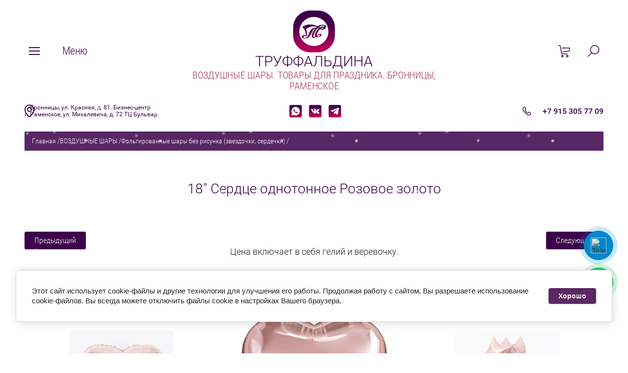

--- FILE ---
content_type: text/html; charset=utf-8
request_url: https://truart.ru/internet-magazin/product/18-s-serdtse-rose-gold
body_size: 22623
content:

	</div><!doctype html><html lang="ru" style="visibility: hidden;"><head><meta charset="utf-8"><meta name="robots" content="all"/><title>18&quot; Сердце однотонное Розовое золото | 1204-0570 — купить по цене 300.00 руб. | Интернет-магазин truart.ru</title><meta name="description" content="18&quot; Сердце однотонное Розовое золото - 1204-0570 — купить по цене 300.00 руб. Доставка Раменское, Бронницы, Жуковский. Заказывайте онлайн и по телефону +74992299901"><meta name="keywords" content="воздушный шар из фольги, фольгированное сердце розовое золото"><meta name="SKYPE_TOOLBAR" content="SKYPE_TOOLBAR_PARSER_COMPATIBLE"><meta name="viewport" content="width=device-width, initial-scale=1.0, maximum-scale=1.0, user-scalable=no"><meta name="format-detection" content="telephone=no"><meta http-equiv="x-rim-auto-match" content="none"><link rel="stylesheet" href="/t/v492/images/css/jq_ui.css"><link rel="stylesheet" href="/t/v492/images/css/lightgallery.css"><script src="/g/libs/jquery/1.10.2/jquery.min.js"></script><script src="/g/libs/jqueryui/1.10.3/jquery-ui.min.js" charset="utf-8"></script>	<link rel="stylesheet" href="/g/css/styles_articles_tpl.css">

            <!-- 46b9544ffa2e5e73c3c971fe2ede35a5 -->
            <script src='/shared/s3/js/lang/ru.js'></script>
            <script src='/shared/s3/js/common.min.js'></script>
        <link rel='stylesheet' type='text/css' href='/shared/s3/css/calendar.css' /><link rel='stylesheet' type='text/css' href='/shared/highslide-4.1.13/highslide.min.css'/>
<script type='text/javascript' src='/shared/highslide-4.1.13/highslide.packed.js'></script>
<script type='text/javascript'>
hs.graphicsDir = '/shared/highslide-4.1.13/graphics/';
hs.outlineType = null;
hs.showCredits = false;
hs.lang={cssDirection:'ltr',loadingText:'Загрузка...',loadingTitle:'Кликните чтобы отменить',focusTitle:'Нажмите чтобы перенести вперёд',fullExpandTitle:'Увеличить',fullExpandText:'Полноэкранный',previousText:'Предыдущий',previousTitle:'Назад (стрелка влево)',nextText:'Далее',nextTitle:'Далее (стрелка вправо)',moveTitle:'Передвинуть',moveText:'Передвинуть',closeText:'Закрыть',closeTitle:'Закрыть (Esc)',resizeTitle:'Восстановить размер',playText:'Слайд-шоу',playTitle:'Слайд-шоу (пробел)',pauseText:'Пауза',pauseTitle:'Приостановить слайд-шоу (пробел)',number:'Изображение %1/%2',restoreTitle:'Нажмите чтобы посмотреть картинку, используйте мышь для перетаскивания. Используйте клавиши вперёд и назад'};</script>
<link rel="icon" href="/favicon.png" type="image/png">
	<link rel="apple-touch-icon" href="/thumb/2/LWXycLAsrYVHUeczKuvz_w/r/favicon.png">
	<link rel="apple-touch-icon" sizes="57x57" href="/thumb/2/cSiQoKjZkTMIo0ziQoXd3Q/57c57/favicon.png">
	<link rel="apple-touch-icon" sizes="60x60" href="/thumb/2/ADHYAP_QOPaTX7kCwZk1yQ/60c60/favicon.png">
	<link rel="apple-touch-icon" sizes="72x72" href="/thumb/2/NUeGOwT7ccqi0vKCk5c7CQ/72c72/favicon.png">
	<link rel="apple-touch-icon" sizes="76x76" href="/thumb/2/hXphuvuCGMlCNmPwtBK8JQ/76c76/favicon.png">
	<link rel="apple-touch-icon" sizes="114x114" href="/thumb/2/eu_DCr8HaH-4Fl9Q5T1Yug/114c114/favicon.png">
	<link rel="apple-touch-icon" sizes="120x120" href="/thumb/2/3MmgBXK7FEpfGfzqoDIQig/120c120/favicon.png">
	<link rel="apple-touch-icon" sizes="144x144" href="/thumb/2/j9LDtrtN_JRbLahuwp6tEA/144c144/favicon.png">
	<link rel="apple-touch-icon" sizes="152x152" href="/thumb/2/hJpSN6oEQd3e9064W7B_Jg/152c152/favicon.png">
	<link rel="apple-touch-icon" sizes="180x180" href="/thumb/2/f_vyPxiafrQ-f6zkloMaLQ/180c180/favicon.png">
	
	<meta name="msapplication-TileImage" content="/thumb/2/bmMZwZpxmRExzY98ed18Wg/c/favicon.png">
	<meta name="msapplication-square70x70logo" content="/thumb/2/u4ZCgXlIt0M0m6gZuZtRyQ/70c70/favicon.png">
	<meta name="msapplication-square150x150logo" content="/thumb/2/foNNC3kvbPYBac4AKEENng/150c150/favicon.png">
	<meta name="msapplication-wide310x150logo" content="/thumb/2/4xXaTyEaqfQGm4mLgRUUfg/310c150/favicon.png">
	<meta name="msapplication-square310x310logo" content="/thumb/2/rmdEXcb0zBLSx3J7TTuAiw/310c310/favicon.png">

<link rel='stylesheet' type='text/css' href='/t/images/__csspatch/6/patch.css'/>

<!--s3_require-->
<link rel="stylesheet" href="/g/basestyle/1.0.1/user/user.css" type="text/css"/>
<script type="text/javascript" src="/g/basestyle/1.0.1/user/user.js" async></script>
<link rel="stylesheet" href="/g/basestyle/1.0.1/cookie.message/cookie.message.css" type="text/css"/>
<script type="text/javascript" src="/g/basestyle/1.0.1/cookie.message/cookie.message.js" async></script>
<link rel="stylesheet" href="/t/images/__cssbootstrap/theme_1612082137_bootstrap.css" type="text/css"/>
<!--/s3_require-->
<script type="text/javascript">hs.transitions = ['expand', 'crossfade'];hs.outlineType = 'rounded-white';hs.fadeInOut = true;hs.dimmingOpacity = 0.75;</script>			
		
		
		
			<link rel="stylesheet" type="text/css" href="/g/shop2v2/default/css/theme.less.css">		
			<script type="text/javascript" src="/g/printme.js"></script>
		<script type="text/javascript" src="/g/shop2v2/default/js/tpl.js"></script>
		<script type="text/javascript" src="/g/shop2v2/default/js/baron.min.js"></script>
		
			<script type="text/javascript" src="/g/shop2v2/default/js/shop2.2.js"></script>
		
	<script type="text/javascript">shop2.init({"productRefs": {"1309757011":{"razmer":{"45 \u0441\u043c":["1577128611"]}},"518522106":{"razmer":{"75 \u0441\u043c":["679003706"]},"vizual_nyj_razmernyj_rad":{"206675505":["679003706"]}},"1159805811":{"razmer":{"45 \u0441\u043c":["1399515611"]}},"1181961811":{"razmer":{"45 \u0441\u043c":["1426676611"]}},"1494765708":{"razmer":{"102 \u0441\u043c":["1872832108"]},"cvet_cifry":{"70541811":["1872832108"]}},"1786359611":{"razmer":{"45 \u0441\u043c":["2146541411"]}},"1786372011":{"razmer":{"45 \u0441\u043c":["2146555211"]}},"1786619211":{"razmer":{"45 \u0441\u043c":["2146975011"]}},"1788271505":{"razmer":{"65*93 \u0441\u043c":["2298737505"]},"vizual_nyj_razmernyj_rad":{"206675705":["2298737505"]}},"2169822900":{"razmer":{"45 \u0441\u043c":["2674125300"]}},"114101307":{"razmer_sara":{"31059411":["134995307"]},"cvet_sarov":{"\u0411\u0435\u043b\u044b\u0439, \u043a\u0440\u0430\u0441\u043d\u044b\u0439, \u0436\u0451\u043b\u0442\u044b\u0439, \u0437\u0435\u043b\u0451\u043d\u044b\u0439, \u0441\u0438\u043d\u0438\u0439":["134995307"]}},"266806301":{"razmer_sara":{"31059611":["313041501"]},"cvet_sarov":{"\u0420\u0430\u0437\u043d\u043e\u0446\u0432\u0435\u0442\u043d\u044b\u0435":["313041501"]}},"759330304":{"razmer_sara":{"31059411":["1090135904"]},"cvet_sarov":{"\u041a\u0440\u0430\u0441\u043d\u044b\u0439, \u043e\u0440\u0430\u043d\u0436\u0435\u0432\u044b\u0439, \u0436\u0435\u043b\u0442\u044b\u0439, \u0437\u0435\u043b\u0435\u043d\u044b\u0439, \u0441\u0438\u043d\u0438\u0439":["1090135904"]}}},"apiHash": {"getPromoProducts":"17fbd8b4a8b746cb5104d7d3c023e425","getSearchMatches":"70ace8a42ee1ffbcad0cedcaa9edbd8b","getFolderCustomFields":"0bc6e9e4070dedcbd1fd42a58a809933","getProductListItem":"e068a81316e961197a407c41f12b9291","cartAddItem":"de232d56b56c686a4abf5d83203d4cb6","cartRemoveItem":"d60283e15f49b5bd3ede418c875b51f5","cartUpdate":"0b47d175fdf90b90a75cf0d82edc9b23","cartRemoveCoupon":"503690e5e4db7887e88a823b18a0015a","cartAddCoupon":"3485a6a3ca732330bc69b6d14c7ce3da","deliveryCalc":"6be4f834b7a74ff32942a302a3c05eb3","printOrder":"3ba9db58a9561ef8a8980b60e2346885","cancelOrder":"36d741e35f3ad6e6bfcb663943e754f0","cancelOrderNotify":"da0a557ee5e2f52558fc1d003a968259","repeatOrder":"566a1b5ea38032fadaa4b99fbd6b5ae9","paymentMethods":"103b3cbe5c5797bc7d31bad0cac8b17e","compare":"2cf64ed068194405c5928ac788ccb76d"},"hash": null,"verId": 773098,"mode": "product","step": "","uri": "/internet-magazin","IMAGES_DIR": "/d/","my": {"show_sections":true,"lazy_load_subpages":true,"buy_alias":"\u0412 \u043a\u043e\u0440\u0437\u0438\u043d\u0443"},"shop2_cart_order_payments": 1,"cf_margin_price_enabled": 0,"maps_yandex_key":"","maps_google_key":"AIzaSyBP-267zXhEe67BNBOZ2hd1w2BfoiBsxtA"});</script>
<script src="/g/templates/shop2/2.66.2/js/jquery.formstyler.min.js" charset="utf-8"></script><script src="/g/templates/shop2/2.66.2/js/lightgallery.js"></script><script src="/g/templates/shop2/2.66.2/js/nouislider.min.js" charset="utf-8"></script><script src="/g/templates/shop2/2.66.2/js/lg-zoom.min.js"></script><script src="/g/s3/misc/math/0.0.1/s3.math.js"></script><script src="/g/s3/misc/eventable/0.0.1/s3.eventable.js"></script><script src="/g/s3/menu/allin/0.0.3/s3.menu.allin.js"></script><script src="/g/libs/jquery-bxslider/4.1.1/jquery.bxslider.min.js"></script><script src="/g/templates/shop2/2.66.2/js/s3.form.js" charset="utf-8"></script><script src="/g/templates/shop2/2.66.2/js/headeroom.js"></script><script src="/g/templates/shop2/2.66.2/js/flexmenu.min.js"></script><script src="/g/templates/shop2/2.66.2/js/matchHeight-min.js"></script><script src="/g/templates/shop2/2.66.2/js/owl_new_min.js" charset="utf-8"></script><script src="/g/templates/shop2/2.66.2/js/jquery.columnizer.min.js" charset="utf-8"></script><script src="/g/templates/shop2/2.66.2/js/main.js" charset="utf-8"></script><script src="/t/v492/images/js/main_new.js" charset="utf-8"></script><link rel="stylesheet" href="/t/v492/images/theme1/theme.scss.css"><!--[if lt IE 10]><script src="/g/libs/ie9-svg-gradient/0.0.1/ie9-svg-gradient.min.js"></script><script src="/g/libs/jquery-placeholder/2.0.7/jquery.placeholder.min.js"></script><script src="/g/libs/jquery-textshadow/0.0.1/jquery.textshadow.min.js"></script><script src="/g/s3/misc/ie/0.0.1/ie.js"></script><![endif]--><!--[if lt IE 9]><script src="/g/libs/html5shiv/html5.js"></script><![endif]--><link rel="stylesheet" href="/t/v492/images/css/site.addons.scss.css"></head><body><div class="fixed_bg"></div><div class="mobile_fixed_wrapper"><div class="mobile_close"></div><div class="mobile_fixed_in"></div></div><div class="search_bl_wrapper"><div class="search_bl_wrap_in"><div class="search_top_block" style="min-height:180px;"><div class="w_search_title">Искать по параметрам</div><div class="search_title">Поиск</div><div class="search_close_wr"><div class="search_close"></div></div></div><div class="search_in_wr"><div class="search_title mobile">Поиск</div><nav class="site-search-wr"><form action="/internet-magazin/search" enctype="multipart/form-data"  class="search-form" ><input class="search-text" placeholder="Название товара..." autocomplete="off" name="s[name]" value=""/><input type="submit" class="search-button" value="" /><re-captcha data-captcha="recaptcha"
     data-name="captcha"
     data-sitekey="6LddAuIZAAAAAAuuCT_s37EF11beyoreUVbJlVZM"
     data-lang="ru"
     data-rsize="invisible"
     data-type="image"
     data-theme="light"></re-captcha></form></nav></div></div></div><div class="search_bl2_wrapper"><div class="search_bl2_wrap"><div class="search_bl2_top" style="min-height:180px;"><div class="search_bl2_back">Назад</div><div class="search_bl2_title">Поиск по параметрам</div><div class="search_bl2_wr"><div class="search_bl2_close"></div></div></div><div class="search_bl2_in">	
	
<div class="shop2-block search-form ">
	<div class="block-title">
		Поиск по параметрам
		<div class="search_close"></div>
	</div>
	<div class="block-body">
		<form action="/internet-magazin/search" enctype="multipart/form-data">
			<input type="hidden" name="sort_by" value=""/>
			
							<div class="row">
					<label class="row-title active" for="shop2-name">Название:</label>
					<div class="row_body active">
						<input type="text" name="s[name]" size="20" id="shop2-name" value="" />
					</div>
				</div>
			
							<div class="row search_price range_slider_wrapper">
	                <div class="row-title active">Цена</div>
	                <div class="row_body active">
		                <div class="price_range clear-self">
		                    <input name="s[price][min]" type="text" size="5" class="small low" value="0" />
		                    <input name="s[price][max]" type="text" size="5" class="small big"  data-max="200000" value="200000" />
		                </div>
		                <span class="price_from">от</span><span class="price_till">до</span><div class="input_range_slider"></div>
	                </div>
	            </div>
			
							<div class="row">
					<label class="row-title active" for="shop2-article">Артикул:</label>
					<div class="row_body active">
						<input type="text" name="s[article]" id="shop2-article" value="" />
					</div>
				</div>
			
							<div class="row">
					<label class="row-title" for="shop2-text">Текст:</label>
					<div class="row_body">
						<input type="text" name="search_text" size="20" id="shop2-text"  value="" />
					</div>
				</div>
			
			
							<div class="row">
					<div class="row-title">Выберите категорию:</div>
					<div class="row_body">
						<select name="s[folder_id]" id="s[folder_id]" data-placeholder="Все">
							<option value="">Все</option>
																																							<option value="63707811" >
										 ВОЗДУШНЫЕ ШАРЫ
									</option>
																																<option value="218459611" >
										&raquo; Декоративные воздушные шары
									</option>
																																<option value="64486211" >
										&raquo; Латексные шары без рисунка
									</option>
																																<option value="66339411" >
										&raquo; Латексные шары с рисунком
									</option>
																																<option value="211807102" >
										&raquo; Большие круглые шары
									</option>
																																<option value="102049411" >
										&raquo; Фольгированные шары без рисунка (звездочки, сердечки)
									</option>
																																<option value="213280011" >
										&raquo; Фольгированные шары с рисунком
									</option>
																																<option value="64350211" >
										&raquo; Фольгированные шары-фигуры
									</option>
																																<option value="67995411" >
										&raquo; Шары-цифры
									</option>
																																<option value="64582411" >
										&raquo; Большие напольные фигуры
									</option>
																																<option value="329716611" >
										&raquo; Готовые решения: шары под потолок
									</option>
																																<option value="329717211" >
										&raquo; Готовые решения: фонтаны из шаров
									</option>
																																<option value="177086701" >
										&raquo; Готовые решения: наборы шаров
									</option>
																																<option value="71170305" >
										&raquo; Готовые решения: комплекты шаров
									</option>
																																<option value="78258513" >
										 &#x1f4cd; СКИДОЧНИК
									</option>
																																<option value="259100101" >
										 КАК ЗАКАЗАТЬ? • ДОСТАВКА • САМОВЫВОЗ
									</option>
																																<option value="69740811" >
										 ПРАЗДНИЧНЫЙ ДЕКОР
									</option>
																																<option value="69741611" >
										&raquo; Декоративные гирлянды
									</option>
																																<option value="69741411" >
										&raquo; Гирлянды-буквы и вымпелы
									</option>
																																<option value="69741811" >
										&raquo; Бумажные помпоны
									</option>
																																<option value="7688706" >
										&raquo; Занавесы для фотозоны
									</option>
																																<option value="69742011" >
										 ПРАЗДНИЧНАЯ ПОСУДА
									</option>
																																<option value="180536502" >
										&raquo; Наборы посуды
									</option>
																																<option value="69743411" >
										&raquo; Тарелки
									</option>
																																<option value="69743611" >
										&raquo; Шпажки и трубочки
									</option>
																																<option value="69742411" >
										&raquo; Стаканчики
									</option>
																																<option value="69743011" >
										&raquo; Скатерти и столовые приборы
									</option>
																																<option value="69743211" >
										&raquo; Салфетки
									</option>
																																<option value="63705011" >
										 КАРНАВАЛЬНЫЕ АКСЕССУАРЫ
									</option>
																																<option value="63933011" >
										&raquo; Колпачки
									</option>
																																<option value="73952909" >
										&raquo; Гудки
									</option>
																																<option value="131258611" >
										&raquo; Шляпы и головные уборы
									</option>
																																<option value="111328106" >
										&raquo; Карнавальные парики
									</option>
																																<option value="68602501" >
										&raquo; Карнавальные маски
									</option>
																																<option value="71127611" >
										&raquo; Аквагрим и спрей-краски
									</option>
																																<option value="63703811" >
										&raquo; Карнавальные аксессуары
									</option>
																																<option value="114773706" >
										&raquo; Карнавальные наборы
									</option>
																																<option value="186245109" >
										&raquo; Карнавальные очки
									</option>
																																<option value="186245709" >
										&raquo; Карнавальные ободки
									</option>
																																<option value="63705211" >
										 СВЕЧИ ДЛЯ ТОРТА
									</option>
																																<option value="80273509" >
										&raquo; Классические свечи
									</option>
																																<option value="80274109" >
										&raquo; Свечи-цифры
									</option>
																																<option value="80273709" >
										&raquo; Холодные фонтаны
									</option>
																																<option value="116525611" >
										 ХЛОПУШКИ - ЦВЕТНОЙ ДЫМ - БЕНГАЛЬСКИЕ ОГНИ
									</option>
																																<option value="14193901" >
										&raquo; Хлопушки
									</option>
																																<option value="14194101" >
										&raquo; Цветной дым
									</option>
																																<option value="14194301" >
										&raquo; Бенгальские огни
									</option>
																																<option value="337943411" >
										 ВЫПИСКА ИЗ РОДДОМА
									</option>
																																<option value="337941611" >
										 1 ГОДИК
									</option>
																																<option value="337942611" >
										 ЛЮБОВЬ СВАДЬБА
									</option>
																																<option value="275441100" >
										 НЕСКУЧНЫЕ ИГРЫ
									</option>
																					</select>
					</div>
				</div>

				<div class="row" id="shop2_search_custom_fields"></div>
			
						<div id="shop2_search_global_fields">
				
										</div>
						
						
											    <div class="row">
				        <div class="row-title">Хит:</div>
				        <div class="row_body">
				            				            <select name="s[_flags][178411]" data-placeholder="Все">
					            <option value="">Все</option>
					            <option value="1">да</option>
					            <option value="0">нет</option>
					        </select>
					   	</div>
				    </div>
		    												    <div class="row">
				        <div class="row-title">Сезонный товар:</div>
				        <div class="row_body">
				            				            <select name="s[_flags][217811]" data-placeholder="Все">
					            <option value="">Все</option>
					            <option value="1">да</option>
					            <option value="0">нет</option>
					        </select>
					   	</div>
				    </div>
		    												    <div class="row">
				        <div class="row-title">Двухсторонний дизайн:</div>
				        <div class="row_body">
				            				            <select name="s[_flags][581302]" data-placeholder="Все">
					            <option value="">Все</option>
					            <option value="1">да</option>
					            <option value="0">нет</option>
					        </select>
					   	</div>
				    </div>
		    												    <div class="row">
				        <div class="row-title">ХОРОШАЯ СКИДКА:</div>
				        <div class="row_body">
				            				            <select name="s[_flags][633908]" data-placeholder="Все">
					            <option value="">Все</option>
					            <option value="1">да</option>
					            <option value="0">нет</option>
					        </select>
					   	</div>
				    </div>
		    												    <div class="row">
				        <div class="row-title">Предзаказ:</div>
				        <div class="row_body">
				            				            <select name="s[_flags][668706]" data-placeholder="Все">
					            <option value="">Все</option>
					            <option value="1">да</option>
					            <option value="0">нет</option>
					        </select>
					   	</div>
				    </div>
		    												    <div class="row">
				        <div class="row-title">Новинка:</div>
				        <div class="row_body">
				            				            <select name="s[_flags][2]" data-placeholder="Все">
					            <option value="">Все</option>
					            <option value="1">да</option>
					            <option value="0">нет</option>
					        </select>
					   	</div>
				    </div>
		    												    <div class="row">
				        <div class="row-title">Спецпредложение:</div>
				        <div class="row_body">
				            				            <select name="s[_flags][1]" data-placeholder="Все">
					            <option value="">Все</option>
					            <option value="1">да</option>
					            <option value="0">нет</option>
					        </select>
					   	</div>
				    </div>
		    				
							<div class="row select">
					<div class="row-title">Результатов на странице:</div>
					<div class="row_body">
						<select name="s[products_per_page]">
																														<option value="5">5</option>
																							<option value="20">20</option>
																							<option value="35">35</option>
																							<option value="50">50</option>
																							<option value="65">65</option>
																							<option value="80">80</option>
																							<option value="95">95</option>
													</select>
					</div>
				</div>
			
			<div class="clear-container"></div>
			<div class="row_button">
				<button type="submit" class="search-btn">Найти</button>
			</div>
		<re-captcha data-captcha="recaptcha"
     data-name="captcha"
     data-sitekey="6LddAuIZAAAAAAuuCT_s37EF11beyoreUVbJlVZM"
     data-lang="ru"
     data-rsize="invisible"
     data-type="image"
     data-theme="light"></re-captcha></form>
		<div class="clear-container"></div>
	</div>
</div><!-- Search Form --></div></div></div><div class="reg_bl_wrapper"><div class="reg_top_wr" style="min-height:180px;"><div class="reg_top_back">Назад</div><div class="reg_title">Вход в кабинет</div><div class="reg_close_wr"><div class="reg_close"></div></div></div><div class="shop2-block login-form ">
	<div class="block-title">
					Вход в кабинет
			</div>
	<div class="block-body">
				<form method="post" action="/users">
			<input type="hidden" name="mode" value="login" />
			<div class="row">
				<label class="label_class" for="login">Логин:</label>
				<label class="field text"><input type="text" name="login" id="login" tabindex="1" value="" /></label>
			</div>
			<div class="row">
				<label class="label_class" for="password">Пароль:</label>
				<label class="field password"><input type="password" name="password" id="password" tabindex="2" value="" /></label>
			</div>
			<div class="forg_link">
				<a href="/users/forgot_password">Забыли пароль?</a>
			</div>
			<div class="button_wr">
				<button type="submit" class="signin-btn" tabindex="3"><span>Войти</span></button>
			</div>
		<re-captcha data-captcha="recaptcha"
     data-name="captcha"
     data-sitekey="6LddAuIZAAAAAAuuCT_s37EF11beyoreUVbJlVZM"
     data-lang="ru"
     data-rsize="invisible"
     data-type="image"
     data-theme="light"></re-captcha></form>
		<div class="reg_link"><a href="/users/register" class="register">Регистрация</a></div>
				<div class="g-auth__row g-auth__social-min">
			



				
						<div class="g-form-field__title"><b>Также Вы можете войти через:</b></div>
			<div class="g-social">
																												<div class="g-social__row">
								<a href="/users/hauth/start/vkontakte?return_url=/internet-magazin/product/18-s-serdtse-rose-gold" class="g-social__item g-social__item--vk-large" rel="nofollow">Vkontakte</a>
							</div>
																																						<!--noindex-->
							<a href="/users/hauth/start/yandex?return_url=/internet-magazin/product/18-s-serdtse-rose-gold" class="g-social__item g-social__item--ya" rel="nofollow">Yandex</a>
						<!--/noindex-->
																
			</div>
			
		
	
			<div class="g-auth__personal-note">
									
			
							Я выражаю <a href="/users/agreement" target="_blank">согласие на передачу и обработку персональных данных</a> в соответствии с <a href="/users/policy" target="_blank">политикой конфиденциальности</a>
					</div>
			</div>
				
	</div>
</div></div><div class="menu_top_wrapper"><div class="menu_top_wrap" style="min-height:180px;"><div class="menu_bl2_button"><div class="menu_bl_icon"></div></div><ul class="menu_top menu-default"><li><a href="/contacts" ><span>Контакты</span></a></li><li><a href="/dostavka-samovyvoz-zakaz" ><span>Доставка. Самовывоз. Заказ.</span></a></li><li><a href="/users" ><span>Регистрация</span></a></li></ul><div class="reg_bl_title">Вход в кабинет</div></div></div><div class="cat_bl_wrapper"><div class="menu_top_wrapper"><div class="menu_top_wrap"><div class="menu_bl2_button"><div class="menu_bl_icon"></div></div><ul class="menu_top menu-default"><li><a href="/contacts" ><span>Контакты</span></a></li><li><a href="/dostavka-samovyvoz-zakaz" ><span>Доставка. Самовывоз. Заказ.</span></a></li><li><a href="/users" ><span>Регистрация</span></a></li></ul><div class="reg_bl_title">Вход в кабинет</div></div></div><div class="cat_bl_top"><div class="cart_bl_left"></div><div class="cat_bl_title">Каталог</div><div class="cat_bl_close"><div class="cat_close"></div></div></div><div class="folders_bl_wrap"><ul class="folders_block"><li class="dontsplit opened"><a href="/internet-magazin/folder/vozdushnie-shary" >ВОЗДУШНЫЕ ШАРЫ</a><ul class="level-2"><li><a href="/internet-magazin/folder/dekorativnyye-vozdushnyye-shary" >Декоративные воздушные шары</a></li><li><a href="/internet-magazin/folder/lateksnyye-vozdushnyye-shariki-bez-risunka" >Латексные шары без рисунка</a></li><li><a href="/internet-magazin/folder/lateksnyye-shary-s-risunkom" >Латексные шары с рисунком</a></li><li><a href="/internet-magazin/folder/bolshie-kruglye-shary" >Большие круглые шары</a></li><li class="opened active"><a href="/internet-magazin/folder/folgirovannyye-shary-bez-risunka" >Фольгированные шары без рисунка (звездочки, сердечки)</a></li><li><a href="/internet-magazin/folder/folgirovannyye-shary-s-risunkom" >Фольгированные шары с рисунком</a></li><li><a href="/internet-magazin/folder/folgirovannyye-shary-figury" >Фольгированные шары-фигуры</a></li><li><a href="/internet-magazin/folder/shary-tsifry" >Шары-цифры</a></li><li><a href="/internet-magazin/folder/bolshie-napolnye-figury" >Большие напольные фигуры</a></li><li><a href="/internet-magazin/folder/gotovyye-resheniya-shary-pod-potolok" >Готовые решения: шары под потолок</a></li><li><a href="/internet-magazin/folder/gotovyye-resheniya-fontany-iz-sharov" >Готовые решения: фонтаны из шаров</a></li><li><a href="/internet-magazin/folder/gotovye-resheniya-nabory" >Готовые решения: наборы шаров</a></li><li><a href="/internet-magazin/folder/gotovye-resheniya-komplekty-sharov" >Готовые решения: комплекты шаров</a></li></ul></li><li><a href="/internet-magazin/folder/x1f44d-vygoda-tut" >&#x1f4cd; СКИДОЧНИК</a></li><li><a href="/internet-magazin/folder/dostavka" >КАК ЗАКАЗАТЬ? • ДОСТАВКА • САМОВЫВОЗ</a></li><li class="dontsplit"><a href="/internet-magazin/folder/prazdnichnyy-dekor" >ПРАЗДНИЧНЫЙ ДЕКОР</a><ul class="level-2"><li><a href="/internet-magazin/folder/bannery-podvesy-spirali" >Декоративные гирлянды</a></li><li><a href="/internet-magazin/folder/girlyandy-i-flazhki" >Гирлянды-буквы и вымпелы</a></li><li><a href="/internet-magazin/folder/pompony" >Бумажные помпоны</a></li><li><a href="/internet-magazin/folder/zanavesy-dlya-fotozony" >Занавесы для фотозоны</a></li></ul></li><li class="dontsplit"><a href="/internet-magazin/folder/servirovka" >ПРАЗДНИЧНАЯ ПОСУДА</a><ul class="level-2"><li><a href="/internet-magazin/folder/nabory-posudy" >Наборы посуды</a></li><li><a href="/internet-magazin/folder/tarelki" >Тарелки</a></li><li><a href="/internet-magazin/folder/barnyye-ukrasheniya" >Шпажки и трубочки</a></li><li><a href="/internet-magazin/folder/stakanchiki" >Стаканчики</a></li><li><a href="/internet-magazin/folder/skaterti" >Скатерти и столовые приборы</a></li><li><a href="/internet-magazin/folder/salfetki" >Салфетки</a></li></ul></li><li class="dontsplit"><a href="/internet-magazin/folder/aksessuary" >КАРНАВАЛЬНЫЕ АКСЕССУАРЫ</a><ul class="level-2"><li><a href="/internet-magazin/folder/kolpaki" >Колпачки</a></li><li><a href="/internet-magazin/folder/gudki" >Гудки</a></li><li><a href="/internet-magazin/folder/shlyapy-i-golovnye-ubory" >Шляпы и головные уборы</a></li><li><a href="/internet-magazin/folder/karnavalnye-pariki" >Карнавальные парики</a></li><li><a href="/internet-magazin/folder/karnavalnye-maski" >Карнавальные маски</a></li><li><a href="/internet-magazin/folder/akvagrim" >Аквагрим и спрей-краски</a></li><li><a href="/internet-magazin/folder/karnavalnye-aksessuary" >Карнавальные аксессуары</a></li><li><a href="/internet-magazin/folder/karnavalnye-nabory" >Карнавальные наборы</a></li><li><a href="/internet-magazin/folder/karnavalnye-ochki" >Карнавальные очки</a></li><li><a href="/internet-magazin/folder/karnavalnye-obodki" >Карнавальные ободки</a></li></ul></li><li class="dontsplit"><a href="/internet-magazin/folder/svechi" >СВЕЧИ ДЛЯ ТОРТА</a><ul class="level-2"><li><a href="/internet-magazin/folder/klassicheskie-svechi" >Классические свечи</a></li><li><a href="/internet-magazin/folder/svechi-cifry" >Свечи-цифры</a></li><li><a href="/internet-magazin/folder/holodnye-fontany" >Холодные фонтаны</a></li></ul></li><li class="dontsplit"><a href="/internet-magazin/folder/khlopushki-pnevmaticheskie" >ХЛОПУШКИ - ЦВЕТНОЙ ДЫМ - БЕНГАЛЬСКИЕ ОГНИ</a><ul class="level-2"><li><a href="/internet-magazin/folder/hlopushki" >Хлопушки</a></li><li><a href="/internet-magazin/folder/cvetnoj-dym" >Цветной дым</a></li><li><a href="/internet-magazin/folder/bengalskie-ogni" >Бенгальские огни</a></li></ul></li><li><a href="/internet-magazin/folder/vypiska-iz-roddoma" >ВЫПИСКА ИЗ РОДДОМА</a></li><li><a href="/internet-magazin/folder/1-godik-1" >1 ГОДИК</a></li><li><a href="/internet-magazin/folder/lyubov-svadba" >ЛЮБОВЬ СВАДЬБА</a></li><li><a href="/internet-magazin/folder/neskuchnye-igry" >НЕСКУЧНЫЕ ИГРЫ</a></li></ul></div></div><header role="banner" class="site_header" style="min-height:180px;"><div class="site_header_wr "><div class="site_header_in"><div class="header_inner"><div class="bl_left clear-self"><div class="menu_bl_wrap"><div class="menu_bl_button"><div class="menu_bl_icon"></div></div></div><div class="folder_bl_wrap"><div class="folder_bl_title">Меню</div></div></div><div class="bl_center"><div class="site_logo"><a href="/"><img src="/d/truart-grad-10092022.png" style="width:86px; heigth:85px;" alt=""></a></div><div class="site_name"><a href="/">ТРУФФАЛЬДИНА</a></div><div class="site_desc"><a href="/">ВОЗДУШНЫЕ ШАРЫ. ТОВАРЫ ДЛЯ ПРАЗДНИКА. БРОННИЦЫ, РАМЕНСКОЕ</a></div></div><div class="bl_right clear-self"><div class="search_bl_wrap"><div class="search_bl_button"></div></div><div class="cart_bl_wrap"><div class="cart_bl_in"><div id="shop2-cart-preview">
	<div id="shop2-cart-preview">
		<div class="cart_sum"></div>
		<div class="cart_icon">
			<a class="cart_link" href="/internet-magazin/cart">
							</a>
		</div>
	</div>
</div><!-- Cart Preview --></div></div></div></div><div class="header_mobile"><div class="bl_center mobile"><div class="site_logo"><a href="/"><img src="/d/truart-grad-10092022.png" style="width:86px; heigth:85px;" alt=""></a></div><div class="site_name"><a href="/">ТРУФФАЛЬДИНА</a></div><div class="site_desc"><a href="/">ВОЗДУШНЫЕ ШАРЫ. ТОВАРЫ ДЛЯ ПРАЗДНИКА. БРОННИЦЫ, РАМЕНСКОЕ</a></div></div></div></div></div><div class="header_contacts" style="padding-top: 180px;"><div class="header_contacts_in"><div class="site_header_address">⠀<br />
г. Бронницы, ул. Красная, д. 81. Бизнес-центр<br />
г. Раменское, ул. Михалевича, д. 72 ТЦ Бульвар<br />
⠀</div><div class="site_header_social" ><a href="http://wa.me/79153057709" class="social" target="_blank"><span><img src="/thumb/2/X-Uy8dpE3niaJ0ZpjFaqTw/27c27/d/wagrad.png" alt="What's App" /></span></a><a href="https://vk.com/truffaldina" class="social" target="_blank"><span><img src="/thumb/2/Uld6KPxMJpZp_moCRXSq8Q/27c27/d/vkgrad.png" alt="VK" /></span></a><a href="tg://resolve?phone=79153057709" class="social" target="_blank"><span><img src="/thumb/2/WBM4Xrg8PiekGg8YTQt8ow/27c27/d/tlggrad.png" alt="Telegram" /></span></a></div><div class="site_header_phones"><div class="wrap"><div class="top_phones_body"><div><a href="tel:+79153057709">+7 915 305 77 09</a></div></div></div></div></div></div></header> <!-- .site-header --><div class="site-wrapper"><div class="site-path"><a href="/">Главная</a>  <span>/</span>  <a href="/internet-magazin/folder/vozdushnie-shary">ВОЗДУШНЫЕ ШАРЫ</a>  <span>/</span>  <a href="/internet-magazin/folder/folgirovannyye-shary-bez-risunka">Фольгированные шары без рисунка (звездочки, сердечки)</a>  <span>/</span>  18" Сердце однотонное Розовое золото</div><div class="site_container product"><main role="main" class="site_main  shop clear-self"><h1 class="shop_h1">18&quot; Сердце однотонное Розовое золото</h1><div class="content_block shop">
	<div class="shop2-cookies-disabled shop2-warning hide"></div>
	
	
	
		
							
			
							
			
							
			
		
					
<div class="shop2-product-navigation">
<!--noindex--><a rel="nofollow" class="shop2-btn" href="/internet-magazin/product/18-s-serdtse-rose-gold/prev">Предыдущий</a><!--/noindex-->
<!--noindex--><a rel="nofollow" class="shop2-btn" href="/internet-magazin/product/18-s-serdtse-rose-gold/next">Следующий</a><!--/noindex-->
</div>

<form 
	method="post" 
	action="/internet-magazin?mode=cart&amp;action=add" 
	accept-charset="utf-8"
	class="shop2-product">

	<input type="hidden" name="kind_id" value="1577128611"/>
	<input type="hidden" name="product_id" value="1309757011"/>
	<input type="hidden" name="meta" value='{&quot;razmer&quot;:&quot;45 \u0441\u043c&quot;}'/>

	<div class="product_form_top">
		
	
					
	
	
					<div class="shop2-product-article"><span>Артикул:</span> 201500RG</div>
	
			<div class="prod_form_labels">
															    		</div>
				<div class="prod_fomr_note">Цена включает в себя гелий и веревочку.</div>
	</div>

	<div class="product_side_l">
		<div class="cart_product_slider">
			<div class="product-pic">
								<a href="/d/fm_shar_18_serdce_rozovoe_zoloto_201500rg_1200x1200.jpg" style="background: url(/thumb/2/OwwKmj3kwJ_nrw7uS4Slzw/r/d/fm_shar_18_serdce_rozovoe_zoloto_201500rg_1200x1200.jpg) 50% 0 /cover no-repeat;" class="zoom_img">
					<img style="opacity: 0;" src="/thumb/2/OwwKmj3kwJ_nrw7uS4Slzw/r/d/fm_shar_18_serdce_rozovoe_zoloto_201500rg_1200x1200.jpg" alt="18&quot; Сердце однотонное Розовое золото" title="18&quot; Сердце однотонное Розовое золото" />
				</a>
							</div>
											<div class="product-pic">
					<a href="/d/fm_shar_18_zvezda_rozovoe_zoloto_301500rg_1080h1080_00002.jpg" class="zoom_img" style="background: url(/thumb/2/_-hQnOX8-SPxA6efSpbMCg/r/d/fm_shar_18_zvezda_rozovoe_zoloto_301500rg_1080h1080_00002.jpg) 50% 0 /cover no-repeat;">
						<img style="opacity: 0;" src="/thumb/2/_-hQnOX8-SPxA6efSpbMCg/r/d/fm_shar_18_zvezda_rozovoe_zoloto_301500rg_1080h1080_00002.jpg" title="18&quot; Сердце однотонное Розовое золото" alt="18&quot; Сердце однотонное Розовое золото" />
					</a>
				</div>
								<div class="product-pic">
					<a href="/d/fm_shar_18_serdce_rozovoe_zoloto_1080h1080_00002.jpg" class="zoom_img" style="background: url(/thumb/2/mu-NzrN3I3CWggq4ac2KLw/r/d/fm_shar_18_serdce_rozovoe_zoloto_1080h1080_00002.jpg) 50% 0 /cover no-repeat;">
						<img style="opacity: 0;" src="/thumb/2/mu-NzrN3I3CWggq4ac2KLw/r/d/fm_shar_18_serdce_rozovoe_zoloto_1080h1080_00002.jpg" title="18&quot; Сердце однотонное Розовое золото" alt="18&quot; Сердце однотонное Розовое золото" />
					</a>
				</div>
								<div class="product-pic">
					<a href="/d/fm_shar_18_serdce_rozovoe_zoloto_1080h1080_00001.jpg" class="zoom_img" style="background: url(/thumb/2/J_7hbug6R1VG6b9rQDRDWw/r/d/fm_shar_18_serdce_rozovoe_zoloto_1080h1080_00001.jpg) 50% 0 /cover no-repeat;">
						<img style="opacity: 0;" src="/thumb/2/J_7hbug6R1VG6b9rQDRDWw/r/d/fm_shar_18_serdce_rozovoe_zoloto_1080h1080_00001.jpg" title="18&quot; Сердце однотонное Розовое золото" alt="18&quot; Сердце однотонное Розовое золото" />
					</a>
				</div>
									</div>
	</div>
	<div class="prod_form_wr">
		<div class="prod_form_in">
			<div class="prod_form_price">
				<div class="product-price">
						<div class="price-current">
		<strong>300.00</strong> руб.			</div>
						
				</div>
				
				
	<div class="product-amount">
					<div class="amount-title">Количество:</div>
							<div class="shop2-product-amount">
				<button type="button" class="amount-minus">&#8722;</button><input type="text" name="amount" data-kind="1577128611" data-max="2" data-min="1" data-multiplicity="" maxlength="4" value="1" /><button type="button" class="amount-plus">&#43;</button>
			</div>
						</div>
			</div>
			<div class="prod_form_buttons ">
								<div class="prod_button_left">
					<div class="buy-one-click-wr">
						<a class="buy-one-click btn-variant2" href="#"><span>Купить в 1 клик</span></a>
					</div>
	            </div>
	            	            <div class="prod_button_right">
					
			<button class="shop_product_button type-3 buy" type="submit">
			<span>В корзину</span>
		</button>
	

<input type="hidden" value="18&quot; Сердце однотонное Розовое золото" name="product_name" />
<input type="hidden" value="https://truart.ru/internet-magazin/product/18-s-serdtse-rose-gold" name="product_link" />				</div>
			</div>
		</div>
	</div>
					<div class="product_side_r">

		
 
		
			<div class="product_all_params">
			<div class="hide_params">Все параметры</div>
			<ul class="product_options menu-default"><li class="even"><div class="option_title vendor">Производитель:</div><div class="option_body vendor"><a href="/internet-magazin/vendor/flexmetal">Flexmetal</a></div></li><li class="odd"><div class="option_title">Размер</div><div class="option_body">45 см </div></li></ul>
		</div>
	
				<div class="prod_comp_wrap">
			
			<div class="product-compare">
			<label>
				<input type="checkbox" value="1577128611"/>
				Добавить к сравнению
			</label>
		</div>
		
		</div>
							<div class="yashare">
								<script type="text/javascript" src="https://yandex.st/share/share.js" charset="utf-8"></script>
				
				<style type="text/css">
					div.yashare span.b-share a.b-share__handle img,
					div.yashare span.b-share a.b-share__handle span {
						background-image: url("https://yandex.st/share/static/b-share-icon.png");
					}
				</style>
				 <script type="text/javascript">(function() {
				  if (window.pluso)if (typeof window.pluso.start == "function") return;
				  if (window.ifpluso==undefined) { window.ifpluso = 1;
				    var d = document, s = d.createElement('script'), g = 'getElementsByTagName';
				    s.type = 'text/javascript'; s.charset='UTF-8'; s.async = true;
				    s.src = ('https:' == window.location.protocol ? 'https' : 'http')  + '://share.pluso.ru/pluso-like.js';
				    var h=d[g]('body')[0];
				    h.appendChild(s);
				  }})();</script>
			  	
<div class="pluso" data-background="transparent" data-options="medium,round,line,horizontal,nocounter,theme=04" data-services="vkontakte,odnoklassniki,facebook,twitter,google,moimir"></div>
							</div>
			</div>
	<div class="shop2-clear-container"></div>
<re-captcha data-captcha="recaptcha"
     data-name="captcha"
     data-sitekey="6LddAuIZAAAAAAuuCT_s37EF11beyoreUVbJlVZM"
     data-lang="ru"
     data-rsize="invisible"
     data-type="image"
     data-theme="light"></re-captcha></form><!-- Product -->

<div class="buy-one-click-form-wr">
	<div class="buy-one-click-form-in">
        <div class="close-btn"></div><div class="tpl-anketa" data-api-url="/-/x-api/v1/public/?method=form/postform&param[form_id]=52800021&param[tpl]=global:form.minimal.2.2.66.tpl" data-api-type="form">
	
			<div class="form_bl_title">Вам перезвонить?</div>		<form method="post" action="/" data-s3-anketa-id="52800021">
		<input type="hidden" name="form_id" value="52800021">
		<input type="hidden" name="tpl" value="global:form.minimal.2.2.66.tpl">
		<input type="hidden" name="placeholdered_fields" value="1">
		<div class="form_inner">
														<div class="tpl-field type-html"><p>Если вы не нашли интересующую вас информацию,&nbsp;вам нужна консультация или&nbsp;у вас возникли какие-либо вопросы, пожалуйста, заполните форму ниже. Мы обязательно перезвоним вам в любое удобное для вас время. И да, это <strong>БЕСПЛАТНО.</strong></p>
<p>Обязательные для заполнения поля помечены знаком <span style="color: #ff0000;">*</span>.</p></div>
													        <div class="tpl-field type-text field-required">
		          		          <div class="field-value">
		          			            	<input required  type="text" size="30" maxlength="255" value="" name="d[1]" placeholder="Телефон *" />
		            		            		          </div>
		        </div>
		        									        <div class="tpl-field type-text field-required">
		          		          <div class="field-value">
		          			            	<input required  type="text" size="30" maxlength="255" value="" name="d[2]" placeholder="Ваше имя *" />
		            		            		          </div>
		        </div>
		        									        <div class="tpl-field type-textarea">
		          		          <div class="field-value">
		          			            	<textarea  cols="50" rows="7" name="d[3]" placeholder="Ваше сообщение"></textarea>
		            		            		          </div>
		        </div>
		        						
													
			<div class="tpl-field tpl-field-button">
				<button type="submit" class="tpl-form-button"><span>Я жду!</span></button>
			</div>
			<re-captcha data-captcha="recaptcha"
     data-name="captcha"
     data-sitekey="6LddAuIZAAAAAAuuCT_s37EF11beyoreUVbJlVZM"
     data-lang="ru"
     data-rsize="invisible"
     data-type="image"
     data-theme="light"></re-captcha></form>
				</div>
		
	</div>
	</div>
</div>

	



	<div class="shop2_product_data">
					
						<div class="shop2_product_desc">

								<div class="product_body_tab clear-self">
					<div class="tab_title float">Описание</div>
					<div class="body_desc_area active-area" id="shop2-tabs-2">
						<p style="text-align: justify;">Шары из фольги (фольгированные шары/миларовые шары) изготовлены из полимерной пленки с металлическим напылением, за счет чего&nbsp;<strong>время полета шарика</strong>&nbsp;увеличивается&nbsp;<strong>до двух недель</strong>. Из-за простой технологии нанесения рисунка на поверхность, такие шарики имеют широкий спектр цветов и тематики, и &nbsp;используются для оформления интерьера. Надувается гелием&nbsp;и&nbsp;<strong>не требует</strong>&nbsp;никаких&nbsp;<strong>дополнительных обработок</strong>. Благодаря широкой цветовой гамме и различным формам подходит не только&nbsp;для украшения детских праздников, но&nbsp;и для более серьезных мероприятий, таких как юбилеи, свадьбы, корпоративы.</p>

<p style="text-align: justify;">Покупайте&nbsp;фольгированный шарик&nbsp;&quot;Сердце Rose Gold&quot; на нашем сайте с доставкой в ваш город.</p>
						<div class="shop2-clear-container"></div>
					</div>
				</div>
								
								<div class="product_params_tab clear-self">
					<div class="tab_title float">Параметры</div>
					<div class="params_desc_area " id="shop2-tabs-1">
						<div class="shop2-product-params"><div class="tab_param_item even"><div class="tab_param_title">Размер</div><div class="tab_param_body">45 см </div></div></div>
						<div class="shop2-clear-container"></div>
					</div>
				</div>
								
								
				
																						
																																																																																																																																																</div><!-- Product Desc -->
		
					<div class="shop2-product-tags">
				<span>теги:</span>
				<div>
											<a href="/internet-magazin/tag/odnotonnye-rozovoe-zoloto">Однотонные розовое золото</a>									</div>
			</div>
				<div class="shop2-clear-container"></div>
	</div>
<div class="product_rev_wrapper">
	<div class="prod_rev_in">
			
	
	
				<div class="comments_form_wr tpl_comments">
			<div class="tpl-block-header">Авторизуйтесь, чтобы оставить комментарий</div>
			<form method="post" class="tpl-form tpl-auth" action="/users/login" method="post">
		
	<div class="tpl-left">
		<div class="tpl-field">
			<div class="tpl-title">Введите Ваш e-mail:</div>
			<div class="tpl-value">
				<input type="text" name="login" value="" />
			</div>
		</div>

		<div class="tpl-field">
			<div class="tpl-title">Введите Ваш пароль:</div>
			<div class="tpl-value clearfix">
			<input class="pull-left" type="password" name="password" />
			<button class="tpl-button pull-right" type="submit">Войти</button>
			</div>
		</div>

		<div class="tpl-field">
			<label class="tpl-title">
			<input type="checkbox" name="password" onclick="this.value=(this.value=='0'?'1':'0');" value="0" name="remember" />
				Запомнить меня
			</label>
		</div>
		
					<div class="tpl-field reg_field">
				<a class="tpl_registration" href="/users/register">Регистрация</a>
			</div>
			</div>

	<div class="tpl-right">
		<div class="tpl-field">
			Если Вы уже зарегистрированы на нашем сайте, но забыли пароль или Вам не пришло письмо подтверждения, воспользуйтесь формой восстановления пароля.
		</div>
		
		<div class="tpl-field">
			<a class="tpl-button" href="/users/forgot_password">Восстановить пароль</a>
		</div>
	</div>
<re-captcha data-captcha="recaptcha"
     data-name="captcha"
     data-sitekey="6LddAuIZAAAAAAuuCT_s37EF11beyoreUVbJlVZM"
     data-lang="ru"
     data-rsize="invisible"
     data-type="image"
     data-theme="light"></re-captcha></form>						<div class="shop2v2-cart-soc-block">
				



				
						<div class="g-form-field__title"><b>Также Вы можете войти через:</b></div>
			<div class="g-social">
																												<div class="g-social__row">
								<a href="/users/hauth/start/vkontakte?return_url=/internet-magazin/product/18-s-serdtse-rose-gold" class="g-social__item g-social__item--vk-large" rel="nofollow">Vkontakte</a>
							</div>
																																						<!--noindex-->
							<a href="/users/hauth/start/yandex?return_url=/internet-magazin/product/18-s-serdtse-rose-gold" class="g-social__item g-social__item--ya" rel="nofollow">Yandex</a>
						<!--/noindex-->
																
			</div>
			
		
	
			<div class="g-auth__personal-note">
									
			
							Я выражаю <a href="/users/agreement" target="_blank">согласие на передачу и обработку персональных данных</a> в соответствии с <a href="/users/policy" target="_blank">политикой конфиденциальности</a>
					</div>
				</div>
					</div>
		
		</div>
</div>

	
			<div class="collection_bl_wr">
			<h4 class="shop2-collection-header">
									Похожие
							</h4>
			<div class="shop-group-kinds">
										
<div class="shop-kind-item">
				<div class="kind_labels">
											</div>
			<div class="kind-image">
								<a href="/internet-magazin/product/18-z-zvezda-light-pink"><img src="/t/v492/images/kinds_empty_image.png" style="background: url(/thumb/2/j8lLFgIAN1V078drjxR0Og/270r320/d/fm_shar_18_zvezda_rozovaya_301500rs_1200x1200.jpg) 50% 0 /cover no-repeat;" alt="18" Звезда однотонная розовая" title="18" Звезда однотонная розовая" /></a>
				<div class="verticalMiddle"></div>
							</div>
			<div class="kind-details">
				<div class="kind-name"><a href="/internet-magazin/product/18-z-zvezda-light-pink">18" Звезда однотонная розовая</a></div>
									<div class="kind-price">
						<div class="kind_price_wr">
								<div class="price-current">
		<strong>300.00</strong> руб.			</div>
								
						</div>
											</div>
							</div>
			<div class="shop2-clear-container"></div>
			
	</div>										
<div class="shop-kind-item">
				<div class="kind_labels">
											</div>
			<div class="kind-image">
								<a href="/internet-magazin/product/18-z-zvezda-satin-granatoviy"><img src="/t/v492/images/kinds_empty_image.png" style="background: url(/thumb/2/C-3bxZ1cHLXqNGJ2JOHglw/270r320/d/a_shar_18_zvezda_satin_granatovyi_1204-0652_1200x1200.jpg) 50% 0 /cover no-repeat;" alt="AU 18" Звезда однотонная сатин Гранатовый" title="AU 18" Звезда однотонная сатин Гранатовый" /></a>
				<div class="verticalMiddle"></div>
							</div>
			<div class="kind-details">
				<div class="kind-name"><a href="/internet-magazin/product/18-z-zvezda-satin-granatoviy">AU 18" Звезда однотонная сатин Гранатовый</a></div>
									<div class="kind-price">
						<div class="kind_price_wr">
								<div class="price-current">
		<strong>300.00</strong> руб.			</div>
								
						</div>
											</div>
							</div>
			<div class="shop2-clear-container"></div>
			
	</div>										
<div class="shop-kind-item">
				<div class="kind_labels">
											</div>
			<div class="kind-image">
								<a href="/internet-magazin/product/18-s-serdtse-satin-tiffany"><img src="/t/v492/images/kinds_empty_image.png" style="background: url(/thumb/2/zsvmXdJx6NewkkjgbV1R7Q/270r320/d/a_shar_18_serdce_satin_tiffani_1204-0630_1200x1200.jpg) 50% 0 /cover no-repeat;" alt="AU 18" Сердце однотонное сатин Тиффани" title="AU 18" Сердце однотонное сатин Тиффани" /></a>
				<div class="verticalMiddle"></div>
							</div>
			<div class="kind-details">
				<div class="kind-name"><a href="/internet-magazin/product/18-s-serdtse-satin-tiffany">AU 18" Сердце однотонное сатин Тиффани</a></div>
									<div class="kind-price">
						<div class="kind_price_wr">
								<div class="price-current">
		<strong>300.00</strong> руб.			</div>
								
						</div>
											</div>
							</div>
			<div class="shop2-clear-container"></div>
			
	</div>										
<div class="shop-kind-item">
				<div class="kind_labels">
											</div>
			<div class="kind-image">
								<a href="/internet-magazin/product/figura-folgirovannaya-zvezda-yarko-rozovaya"><img src="/t/v492/images/kinds_empty_image.png" style="background: url(/thumb/2/Zf0TeyilBiBleoxtLQ-OkA/270r320/d/fm_shar_18_zvezda_fuksiya_301500f_1200x1200.jpg) 50% 0 /cover no-repeat;" alt="18" Звезда однотонная Ярко-розовая" title="18" Звезда однотонная Ярко-розовая" /></a>
				<div class="verticalMiddle"></div>
							</div>
			<div class="kind-details">
				<div class="kind-name"><a href="/internet-magazin/product/figura-folgirovannaya-zvezda-yarko-rozovaya">18" Звезда однотонная Ярко-розовая</a></div>
									<div class="kind-price">
						<div class="kind_price_wr">
								<div class="price-current">
		<strong>300.00</strong> руб.			</div>
								
						</div>
											</div>
							</div>
			<div class="shop2-clear-container"></div>
			
	</div>										
<div class="shop-kind-item">
				<div class="kind_labels">
											</div>
			<div class="kind-image">
								<a href="/internet-magazin/product/figura-folgirovannaya-zvezda-chernaya"><img src="/t/v492/images/kinds_empty_image.png" style="background: url(/thumb/2/yjGp3pvZOg-aPLU-YbWMvw/270r320/d/fm_shar_18_zvezda_chernaya_301500n_1200x1200.jpg) 50% 0 /cover no-repeat;" alt="18" Звезда однотонная Черная" title="18" Звезда однотонная Черная" /></a>
				<div class="verticalMiddle"></div>
							</div>
			<div class="kind-details">
				<div class="kind-name"><a href="/internet-magazin/product/figura-folgirovannaya-zvezda-chernaya">18" Звезда однотонная Черная</a></div>
									<div class="kind-price">
						<div class="kind_price_wr">
								<div class="price-current">
		<strong>300.00</strong> руб.			</div>
								
						</div>
											</div>
							</div>
			<div class="shop2-clear-container"></div>
			
	</div>										
<div class="shop-kind-item">
				<div class="kind_labels">
											</div>
			<div class="kind-image">
								<a href="/internet-magazin/product/18-serdce-odnotonnoe-yarko-rozovoe"><img src="/t/v492/images/kinds_empty_image.png" style="background: url(/thumb/2/orV30LFDvMXJKIvVMXCarg/270r320/d/fm_shar_18_serdce_rozovoe_201500rs_1200x1200.jpg) 50% 0 /cover no-repeat;" alt="18" Сердце однотонное Розовое" title="18" Сердце однотонное Розовое" /></a>
				<div class="verticalMiddle"></div>
							</div>
			<div class="kind-details">
				<div class="kind-name"><a href="/internet-magazin/product/18-serdce-odnotonnoe-yarko-rozovoe">18" Сердце однотонное Розовое</a></div>
									<div class="kind-price">
						<div class="kind_price_wr">
								<div class="price-current">
		<strong>300.00</strong> руб.			</div>
								
						</div>
											</div>
							</div>
			<div class="shop2-clear-container"></div>
			
	</div>							</div>
		</div>
				<div class="collection_bl_wr">
			<h4 class="shop2-collection-header">
									Рекомендуемые
							</h4>
			<div class="shop-group-kinds">
										
<div class="shop-kind-item">
				<div class="kind_labels">
								<div class="product_new">NEW</div>			</div>
			<div class="kind-image">
								<a href="/internet-magazin/product/au-cifra-slim-zoloto-8-102sm"><img src="/t/v492/images/kinds_empty_image.png" style="background: url(/thumb/2/ZudTZGVKP3lvRv5F5Mvbyw/270r320/d/754672.jpg) 50% 0 /cover no-repeat;" alt="AU ШАР ЦИФРА SLIM Золото "8" 102см" title="AU ШАР ЦИФРА SLIM Золото "8" 102см" /></a>
				<div class="verticalMiddle"></div>
							</div>
			<div class="kind-details">
				<div class="kind-name"><a href="/internet-magazin/product/au-cifra-slim-zoloto-8-102sm">AU ШАР ЦИФРА SLIM Золото "8" 102см</a></div>
									<div class="kind-price">
						<div class="kind_price_wr">
								<div class="price-current">
		<strong>790.00</strong> руб.			</div>
								
						</div>
											</div>
							</div>
			<div class="shop2-clear-container"></div>
			
	</div>										
<div class="shop-kind-item">
				<div class="kind_labels">
											</div>
			<div class="kind-image">
								<a href="/internet-magazin/product/nabor-sharov-s-risunkom-stroitelnaya-tehnika-5sht-30sm"><img src="/t/v492/images/kinds_empty_image.png" style="background: url(/thumb/2/aSvot9Syu_B2-axDyM9ZqA/270r320/d/6076085-1.jpg) 50% 0 /cover no-repeat;" alt="GP Набор шаров с рисунком "Строительная техника" 5шт 30см" title="GP Набор шаров с рисунком "Строительная техника" 5шт 30см" /></a>
				<div class="verticalMiddle"></div>
							</div>
			<div class="kind-details">
				<div class="kind-name"><a href="/internet-magazin/product/nabor-sharov-s-risunkom-stroitelnaya-tehnika-5sht-30sm">GP Набор шаров с рисунком "Строительная техника" 5шт 30см</a></div>
									<div class="kind-price">
						<div class="kind_price_wr">
								<div class="price-current">
		<strong>700.00</strong> руб.			</div>
								
		
	<div class="price-old "><span>
		<strong>750.00</strong>
					руб.			</span></div>

							</div>
											</div>
							</div>
			<div class="shop2-clear-container"></div>
			
	</div>										
<div class="shop-kind-item">
				<div class="kind_labels">
											</div>
			<div class="kind-image">
								<a href="/internet-magazin/product/fm-figura-traktor-zelenyj-1"><img src="/t/v492/images/kinds_empty_image.png" style="background: url(/thumb/2/Yk8PHWsbSmZTBnabiyG6jw/270r320/d/109581.jpg) 50% 0 /cover no-repeat;" alt="FM ШАР ФИГУРА Трактор зеленый" title="FM ШАР ФИГУРА Трактор зеленый" /></a>
				<div class="verticalMiddle"></div>
							</div>
			<div class="kind-details">
				<div class="kind-name"><a href="/internet-magazin/product/fm-figura-traktor-zelenyj-1">FM ШАР ФИГУРА Трактор зеленый</a></div>
									<div class="kind-price">
						<div class="kind_price_wr">
								<div class="price-current">
		<strong>750.00</strong> руб.			</div>
								
						</div>
											</div>
							</div>
			<div class="shop2-clear-container"></div>
			
	</div>										
<div class="shop-kind-item">
				<div class="kind_labels">
											</div>
			<div class="kind-image">
								<a href="/internet-magazin/product/fl-figura-cherep-zoloto"><img src="/t/v492/images/kinds_empty_image.png" style="background: url(/thumb/2/34tZdyITOvAHWABFHRu9nA/270r320/d/20392.jpg) 50% 0 /cover no-repeat;" alt="FL ШАР ФИГУРА Череп золото" title="FL ШАР ФИГУРА Череп золото" /></a>
				<div class="verticalMiddle"></div>
							</div>
			<div class="kind-details">
				<div class="kind-name"><a href="/internet-magazin/product/fl-figura-cherep-zoloto">FL ШАР ФИГУРА Череп золото</a></div>
									<div class="kind-price">
						<div class="kind_price_wr">
								<div class="price-current">
		<strong>490.00</strong> руб.			</div>
								
						</div>
											</div>
							</div>
			<div class="shop2-clear-container"></div>
			
	</div>										
<div class="shop-kind-item">
				<div class="kind_labels">
											</div>
			<div class="kind-image">
								<a href="/internet-magazin/product/nabor-sharov-s-risunkom-roboty-5sht-30sm"><img src="/t/v492/images/kinds_empty_image.png" style="background: url(/thumb/2/6XrWkxMOlVPINMRePPZQTA/270r320/d/roboty-buket.jpg) 50% 0 /cover no-repeat;" alt="BK Набор шаров с рисунком "Роботы" 5шт 30см" title="BK Набор шаров с рисунком "Роботы" 5шт 30см" /></a>
				<div class="verticalMiddle"></div>
							</div>
			<div class="kind-details">
				<div class="kind-name"><a href="/internet-magazin/product/nabor-sharov-s-risunkom-roboty-5sht-30sm">BK Набор шаров с рисунком "Роботы" 5шт 30см</a></div>
									<div class="kind-price">
						<div class="kind_price_wr">
								<div class="price-current">
		<strong>750.00</strong> руб.			</div>
								
		
	<div class="price-old "><span>
		<strong>800.00</strong>
					руб.			</span></div>

							</div>
											</div>
							</div>
			<div class="shop2-clear-container"></div>
			
	</div>										
<div class="shop-kind-item">
				<div class="kind_labels">
											</div>
			<div class="kind-image">
								<a href="/internet-magazin/product/shar-14-s-dnem-rozhdeniya-noty"><img src="/t/v492/images/kinds_empty_image.png" style="background: url(/thumb/2/dk23eH1qh4NzxKV2RHh80A/270r320/d/1103-2222.jpg) 50% 0 /cover no-repeat;" alt="ВЗ Шар "С Днем Рождения — Ноты" 1шт 30см" title="ВЗ Шар "С Днем Рождения — Ноты" 1шт 30см" /></a>
				<div class="verticalMiddle"></div>
							</div>
			<div class="kind-details">
				<div class="kind-name"><a href="/internet-magazin/product/shar-14-s-dnem-rozhdeniya-noty">ВЗ Шар "С Днем Рождения — Ноты" 1шт 30см</a></div>
									<div class="kind-price">
						<div class="kind_price_wr">
								<div class="price-current">
		<strong>150.00</strong> руб.			</div>
								
						</div>
											</div>
							</div>
			<div class="shop2-clear-container"></div>
			
	</div>							</div>
		</div>
	

        
            <h4 class="shop2-product-folders-header">Находится в разделах</h4>
        <div class="shop2-product-folders"><a href="/internet-magazin/folder/folgirovannyye-shary-bez-risunka">Фольгированные шары без рисунка (звездочки, сердечки)<span></span></a></div>
    
		
	


	
	</div></main> <!-- .site-main --></div><footer role="contentinfo" class="site_footer"><div class="f_in_wr clear-self"><div class="f_in_menu"><ul class="menu-default"><li><a href="/contacts" >Контакты</a></li><li><a href="/dostavka-samovyvoz-zakaz" >Доставка. Самовывоз. Заказ.</a></li><li><a href="/users" >Регистрация</a></li></ul></div><div class="f_right_wr clear-self"><div class="f_in_contacts"><div class="social_bl_wr"><div class="social_bl_body"><a href="http://wa.me/79153057709" class="social" target="_blank"><span><img src="/thumb/2/dYEcArMFRJod6ZLbQyVnOA/21c21/d/wagrad.png" alt="What's App" /></span></a><a href="https://vk.com/truffaldina" class="social" target="_blank"><span><img src="/thumb/2/pbcGnouMBQIcqzQILZ4D6w/21c21/d/vkgrad.png" alt="VK" /></span></a><a href="tg://resolve?phone=79153057709" class="social" target="_blank"><span><img src="/thumb/2/g-EFb8yaaifezmh5yHbJVg/21c21/d/tlggrad.png" alt="Telegram" /></span></a></div></div><div class="phones_bl_wr"><div class="phones_bl_title">Телефон:</div><div class="phones_bl_body"><div><a href="tel:+79153057709">+7 915 305 77 09</a></div></div></div><div class="address_bl_wr"><div class="address_bl_title">Адреса магазинов:</div><div class="address_bl_body">⠀<br />
г. Бронницы, ул. Красная, д. 81. Бизнес-центр<br />
г. Раменское, ул. Михалевича, д. 72 ТЦ Бульвар<br />
⠀</div></div></div><div class="f_in_right"><div class="pay_bl_wr"><div class="pay_bl_title">Принимаем к оплате:</div><div class="pay_bl_body"><a href="" target="_blank"><img src="/thumb/2/g1L4p5XTNEDGOyTkaHQmTA/50c32/d/nalichnyye.png" alt="Наличные" /></a><a href="" target="_blank"><img src="/thumb/2/AogkNZJ0AQdht1Lo-CRiYw/50c32/d/bankovskiye_karty.png" alt="ЮMoney" /></a><a href="" target="_blank"><img src="/thumb/2/jJcnDCr4s10pwziIFX8mnw/50c32/d/sberbank.png" alt="СБП" /></a></div></div></div></div><div class="clear"></div><div class="site_name_bottom">Copyright  2014 ТРУФФАЛЬДИНА</div></div><div class="f_in2_wr"><div class="f_in2_inner clear-self"><div class="site_counters"><!-- Global site tag (gtag.js) - Google Analytics -->
<script async src="https://www.googletagmanager.com/gtag/js?id=UA-117510001-1"></script>
<script>
  window.dataLayer = window.dataLayer || [];
  function gtag(){dataLayer.push(arguments);}
  gtag('js', new Date());

  gtag('config', 'UA-117510001-1');
</script>

<!--LiveInternet counter--><script type="text/javascript"><!--
document.write("<a href='//www.liveinternet.ru/click' "+
"target=_blank><img src='//counter.yadro.ru/hit?t15.3;r"+
escape(document.referrer)+((typeof(screen)=="undefined")?"":
";s"+screen.width+"*"+screen.height+"*"+(screen.colorDepth?
screen.colorDepth:screen.pixelDepth))+";u"+escape(document.URL)+
";"+Math.random()+
"' alt='' title='LiveInternet: показано число просмотров за 24"+
" часа, посетителей за 24 часа и за сегодня' "+
"border='0' width='88' height='31'><\/a>")
//--></script><!--/LiveInternet-->

<!-- Yandex.Metrika informer -->
<a href="https://metrika.yandex.ru/stat/?id=30927151&amp;from=informer"
target="_blank" rel="nofollow"><img src="https://informer.yandex.ru/informer/30927151/3_1_FFFFFFFF_EFEFEFFF_0_pageviews"
style="width:88px; height:31px; border:0;" alt="Яндекс.Метрика" title="Яндекс.Метрика: данные за сегодня (просмотры, визиты и уникальные посетители)" class="ym-advanced-informer" data-cid="30927151" data-lang="ru" /></a>
<!-- /Yandex.Metrika informer -->

<!-- Yandex.Metrika counter -->
<script type="text/javascript" >
   (function(m,e,t,r,i,k,a){m[i]=m[i]||function(){(m[i].a=m[i].a||[]).push(arguments)};
   m[i].l=1*new Date();
   for (var j = 0; j < document.scripts.length; j++) {if (document.scripts[j].src === r) { return; }}
   k=e.createElement(t),a=e.getElementsByTagName(t)[0],k.async=1,k.src=r,a.parentNode.insertBefore(k,a)})
   (window, document, "script", "https://mc.yandex.ru/metrika/tag.js", "ym");

   ym(30927151, "init", {
        clickmap:true,
        trackLinks:true,
        accurateTrackBounce:true,
        webvisor:true
   });
</script>
<noscript><div><img src="https://mc.yandex.ru/watch/30927151" style="position:absolute; left:-9999px;" alt="" /></div></noscript>
<!-- /Yandex.Metrika counter -->

<!DOCTYPE html>
<html lang="ru">
<head>
    <meta charset="UTF-8">
    <meta name="viewport" content="width=device-width, initial-scale=1.0">
    <title>Мессенджеры Widget</title>
    <style>
        .messengers-widget {
            position: fixed;
            bottom: 100px;
            right: 30px;
            z-index: 9999;
            font-family: Roboto, sans-serif;
        }
        
        .messenger-button {
            width: 60px;
            height: 60px;
            border-radius: 50%;
            display: flex;
            align-items: center;
            justify-content: center;
            cursor: pointer;
            transition: all 0.3s ease;
            margin-bottom: 15px;
            box-shadow: 0 4px 12px rgba(0, 0, 0, 0.15);
        }
        
        .telegram-button {
            background-color: #0088cc;
            animation: pulse-blue 2s infinite;
        }
        
        .whatsapp-button {
            background-color: #25D366;
            animation: pulse-green 2s infinite;
        }
        
        .telegram-button:hover {
            transform: scale(1.1);
            box-shadow: 0 6px 16px rgba(0, 136, 204, 0.7);
        }
        
        .whatsapp-button:hover {
            transform: scale(1.1);
            box-shadow: 0 6px 16px rgba(37, 211, 102, 0.7);
        }
        
        .messenger-button img {
            width: 32px;
            height: 32px;
        }
        
        .messenger-tooltip {
            position: absolute;
            right: 70px;
            background-color: white;
            padding: 12px 16px;
            border-radius: 8px;
            box-shadow: 0 2px 10px rgba(0, 0, 0, 0.1);
            opacity: 0;
            transition: opacity 0.3s ease;
            width: 200px;
            pointer-events: none;
            font-size: 14px;
            line-height: 1.4;
        }
        
        .telegram-tooltip {
            bottom: 15px;
        }
        
        .whatsapp-tooltip {
            bottom: -85px;
        }
        
        .messenger-tooltip:after {
            content: '';
            position: absolute;
            right: -10px;
            border-width: 5px;
            border-style: solid;
        }
        
        .telegram-tooltip:after {
            bottom: 20px;
            border-color: transparent transparent transparent white;
        }
        
        .whatsapp-tooltip:after {
            bottom: 20px;
            border-color: transparent transparent transparent white;
        }
        
        .telegram-button:hover + .telegram-tooltip {
            opacity: 1;
        }
        
        .whatsapp-button:hover + .whatsapp-tooltip {
            opacity: 1;
        }
        
        @keyframes pulse-blue {
            0% {
                box-shadow: 0 0 0 0 rgba(0, 136, 204, 0.7);
            }
            70% {
                box-shadow: 0 0 0 12px rgba(0, 136, 204, 0);
            }
            100% {
                box-shadow: 0 0 0 0 rgba(0, 136, 204, 0);
            }
        }
        
        @keyframes pulse-green {
            0% {
                box-shadow: 0 0 0 0 rgba(37, 211, 102, 0.7);
            }
            70% {
                box-shadow: 0 0 0 12px rgba(37, 211, 102, 0);
            }
            100% {
                box-shadow: 0 0 0 0 rgba(37, 211, 102, 0);
            }
        }
        
        @keyframes slideIn {
            from {
                transform: translateY(100px);
                opacity: 0;
            }
            to {
                transform: translateY(0);
                opacity: 1;
            }
        }
        
        .messengers-widget {
            animation: slideIn 0.5s ease-out forwards;
        }
        
        /* Мобильная адаптация */
        @media (max-width: 768px) {
            .messengers-widget {
                bottom: 80px;
                right: 20px;
            }
            
            .messenger-button {
                width: 56px;
                height: 56px;
                margin-bottom: 12px;
            }
            
            .messenger-button img {
                width: 28px;
                height: 28px;
            }
            
            .messenger-tooltip {
                right: 65px;
                width: 180px;
                font-size: 13px;
                padding: 10px 14px;
            }
        }
    </style>
</head>
<body>
    <div class="messengers-widget">
        <!-- Telegram -->
        <a href="tg://resolve?phone=79153057709" class="messenger-button telegram-button" target="_blank" rel="noopener noreferrer">
            <img src="https://upload.wikimedia.org/wikipedia/commons/8/82/Telegram_logo.svg" alt="Telegram">
        </a>
        <div class="messenger-tooltip telegram-tooltip">
            Напишите нам в Telegram 🚀<br>
            Мы онлайн с 9:00 до 19:00<br>
            В воскресенье до 17:00
        </div>
        
        <!-- WhatsApp -->
        <a href="https://wa.me/79153057709" class="messenger-button whatsapp-button" target="_blank" rel="noopener noreferrer">
            <img src="https://upload.wikimedia.org/wikipedia/commons/6/6b/WhatsApp.svg" alt="WhatsApp">
        </a>
        <div class="messenger-tooltip whatsapp-tooltip">
            Напишите нам в WhatsApp 💚<br>
            Мы онлайн с 9:00 до 19:00<br>
            В воскресенье до 17:00
        </div>
    </div>

<!-- assets.bottom -->
<!-- </noscript></script></style> -->
<script src="/my/s3/js/site.min.js?1769082895" ></script>
<script >/*<![CDATA[*/
var megacounter_key="4691bc14d31b4265aaeb24674c840dd3";
(function(d){
    var s = d.createElement("script");
    s.src = "//counter.megagroup.ru/loader.js?"+new Date().getTime();
    s.async = true;
    d.getElementsByTagName("head")[0].appendChild(s);
})(document);
/*]]>*/</script>


					<!--noindex-->
		<div id="s3-cookie-message" class="s3-cookie-message-wrap">
			<div class="s3-cookie-message">
				<div class="s3-cookie-message__text">
					Этот сайт использует cookie-файлы и другие технологии для улучшения его работы. Продолжая работу с сайтом, Вы разрешаете использование cookie-файлов. Вы всегда можете отключить файлы cookie в настройках Вашего браузера.
				</div>
				<div class="s3-cookie-message__btn">
					<div id="s3-cookie-message__btn" class="g-button">
						Хорошо
					</div>
				</div>
			</div>
		</div>
		<!--/noindex-->
	
<script >/*<![CDATA[*/
$ite.start({"sid":769773,"vid":773098,"aid":869546,"stid":4,"cp":21,"active":true,"domain":"truart.ru","lang":"ru","trusted":false,"debug":false,"captcha":3,"onetap":[{"provider":"vkontakte","provider_id":"51948092","code_verifier":"5iQNkNhN5jM4zTNzmYT5ZkzMNlMlGDRYxTQYERGIZzO"}]});
/*]]>*/</script>
<!-- /assets.bottom -->
</body>
</html>

<!DOCTYPE html>
<html lang="ru">
<head>
    <meta charset="UTF-8">
    <meta name="viewport" content="width=device-width, initial-scale=1.0">
    <title>Мобильная навигация</title>
    <link rel="stylesheet" href="https://cdnjs.cloudflare.com/ajax/libs/font-awesome/6.4.0/css/all.min.css">
    <style>
        /* Стили только для навигации, чтобы не влиять на весь сайт */
        .mobile-nav {
            position: fixed;
            bottom: 0;
            left: 0;
            right: 0;
            background: rgba(255, 255, 255, 1);
            border-top: 1px solid rgba(0, 0, 0, 0.08);
            padding: 12px 0;
            z-index: 1000;
            box-shadow: 0 -2px 10px rgba(0, 0, 0, 0.05);
        }
        
        .nav-container {
            display: flex;
            justify-content: space-between;
            align-items: center;
            padding: 0 16px;
        }
        
        .nav-button {
            display: flex;
            flex-direction: column;
            align-items: center;
            text-decoration: none;
            color: #666;
            flex: 1;
            padding: 10px 5px;
            position: relative;
            transition: all 0.3s ease;
            border-radius: 10px;
            margin: 0 5px;
        }
        
        .nav-button::before {
            content: '';
            position: absolute;
            right: 0;
            top: 50%;
            transform: translateY(-50%);
            height: 60%;
            width: 1px;
            background: linear-gradient(to bottom, transparent, rgba(0, 0, 0, 0.08), transparent);
        }
        
        .nav-button:last-child::before {
            display: none;
        }
        
        .nav-icon {
            font-size: 16px;
            margin-bottom: 8px;
            transition: all 0.3s ease;
            color: #888; /* Серый цвет по умолчанию */
        }
        
        .nav-button span {
            font-size: 10px;
            font-weight: 800;
            transition: all 0.3s ease;
            color: #888; /* Серый цвет по умолчанию */
        }
        
        /* Эффект при наведении */
        .nav-button:hover {
            transform: translateY(-3px);
            box-shadow: 0 4px 8px rgba(0, 0, 0, 0.1);
        }
        
        .nav-button:hover .nav-icon {
            transform: scale(1.15);
            color: #BC265B; /* Цвет при наведении */
        }
        
        .nav-button:hover span {
            color: #BC265B; /* Цвет при наведении */
        }
        
        /* Убрано активное состояние после клика */
        
        /* Показываем панель только на мобильных устройствах */
        @media (min-width: 769px) {
            .mobile-nav {
                display: none;
            }
        }
    </style>
</head>
<body>
    <!-- Мобильная навигация -->
    <nav class="mobile-nav">
        <div class="nav-container">
            <a href="https://truart.ru/" class="nav-button">
                <i class="fas fa-home nav-icon"></i>
                <span>ГЛАВНАЯ</span>
            </a>
            
            <a href="https://truart.ru/internet-magazin/cart" class="nav-button">
            <i class="fa-solid fa-cart-shopping nav-icon"></i>
                <span>КОРЗИНА</span>
            </a>
            
            <a href="https://truart.ru/dostavka-samovyvoz-zakaz" class="nav-button">
                <i class="fas fa-truck nav-icon"></i>
                <span>ДОСТАВКА</span>
            </a>
            
            <a href="https://truart.ru/contacts" class="nav-button">
                <i class="fas fa-phone nav-icon"></i>
                <span>КОНТАКТЫ</span>
            </a>
        </div>
    </nav>

    <script>
        // Убрал функционал добавления активного класса при клике
        // Теперь иконки будут подсвечиваться только при наведении
    </script>
</body>
</html>


<div class="simple-snow">
  <div class="snow-layer l1"></div>
  <div class="snow-layer l2"></div>
  <div class="snow-layer l3"></div>
</div>

<style>
.simple-snow {
  position: fixed;
  pointer-events: none;
  top: 0;
  left: 0;
  right: 0;
  bottom: 0;
  height: 100vh;
  z-index: 100;
  overflow: hidden;
}

.snow-layer {
  position: absolute;
  top: -10%;
  left: -10%;
  right: -10%;
  height: 120%;
  background-repeat: repeat;
  background-size: 400px auto; /* Увеличиваем размер паттерна */
  animation: snowFall linear infinite;
  opacity: 1.9;
}

.l1 {
  background-image: url('https://s3-eu-west-1.amazonaws.com/static-ressources/s1.png');
  animation-duration: 25s;
  animation-name: snowFallLeft;
}

.l2 {
  background-image: url('https://s3-eu-west-1.amazonaws.com/static-ressources/s2.png');
  animation-duration: 20s;
  animation-name: snowFallCenter;
}

.l3 {
  background-image: url('https://s3-eu-west-1.amazonaws.com/static-ressources/s3.png');
  animation-duration: 15s;
  animation-name: snowFallRight;
}

@keyframes snowFallLeft {
  0% {
    transform: translateY(-100%) translateX(-100px);
  }
  100% {
    transform: translateY(100%) translateX(200px);
  }
}

@keyframes snowFallCenter {
  0% {
    transform: translateY(-100%) translateX(0);
  }
  100% {
    transform: translateY(100%) translateX(-150px);
  }
}

@keyframes snowFallRight {
  0% {
    transform: translateY(-100%) translateX(100px);
  }
  100% {
    transform: translateY(100%) translateX(-300px);
  }
}
</style>
<!--__INFO2026-01-26 00:42:05INFO__-->
</div><div class="site_copy"><span style='font-size:14px;' class='copyright'><!--noindex--><span style="text-decoration:underline; cursor: pointer;" onclick="javascript:window.open('https://megagr'+'oup.ru/?utm_referrer='+location.hostname)" class="copyright"><img src="https://cp1.megagroup.ru/g/mlogo/25x25/grey/light.png" alt="Создание сайтов - Мегагрупп.ру" style="vertical-align: middle;"> Создание сайтов</span> — Мегагрупп.ру<!--/noindex--></span></div></div></div><div class="bottom_padding"></div><div class="link_top_wrap"><div class="link_top_in"><div class="link_top_button"></div></div></div></footer> <!-- .site-footer --></div><script src="/g/libs/jquery-inputmask/4.0.1/jquery.inputmask.js" charset="utf-8"></script><script src="/g/libs/jquery-mg-validator/js/validator.js"></script>
    <script type="text/javascript">
      $(document).emailPhoneValidator({
        type: ['phone'],
        selectorPhone: '#user_phone',
        isPopup: true,
        isMask: true,
        mask: '+7 (999) 999-99-99'
    });
    </script>
</body><!-- ID --></html>


--- FILE ---
content_type: image/svg+xml
request_url: https://truart.ru/t/images/__csspatch/6/f5f4698f95be7397004913192ddc87bf.svg
body_size: 273
content:
<?xml version="1.0" encoding="utf-8"?>
<svg version="1.1" baseProfile="full" xmlns="http://www.w3.org/2000/svg" xmlns:xlink="http://www.w3.org/1999/xlink" xmlns:ev="http://www.w3.org/2001/xml-events" xml:space="preserve" x="0px" y="0px" width="15px" height="9px"  viewBox="0 0 15px 9px" preserveAspectRatio="none" shape-rendering="geometricPrecision">"<path xmlns="http://www.w3.org/2000/svg" fill="rgb(191, 0, 89)" d="M7.27 6.21l.53.53c.29.29.29.77 0 1.06a.79.79 0 0 1-.53.22.74.74 0 0 1-.53-.22L.22 1.28a.75.75 0 0 1 0-1.06.75.75 0 0 1 1.06 0l5.99 5.99 6-5.99a.75.75 0 0 1 1.06 0c.29.29.29.77 0 1.06L7.81 7.8a.75.75 0 0 1-.54.22z"/></svg>

--- FILE ---
content_type: image/svg+xml
request_url: https://truart.ru/t/images/__csspatch/6/b309ad199769d5ca59f1edcf92609916.svg
body_size: 468
content:
<?xml version="1.0" encoding="utf-8"?>
<svg version="1.1" baseProfile="full" xmlns="http://www.w3.org/2000/svg" xmlns:xlink="http://www.w3.org/1999/xlink" xmlns:ev="http://www.w3.org/2001/xml-events" xml:space="preserve" x="0px" y="0px" width="24px" height="25px"  viewBox="0 0 24px 25px" preserveAspectRatio="none" shape-rendering="geometricPrecision">"<path xmlns="http://www.w3.org/2000/svg" fill="rgb(61, 0, 74)" d="M8.25 24.77a2.5 2.5 0 1 1 0-5 2.5 2.5 0 0 1 0 5zm0-1.5a1 1 0 0 0 1-1 1 1 0 0 0-1-1 1 1 0 0 0-1 1 1 1 0 0 0 1 1zm10 1.5a2.5 2.5 0 1 1 0-5 2.5 2.5 0 0 1 0 5zm0-1.5a1 1 0 0 0 1-1 1 1 0 0 0-1-1 1 1 0 0 0-1 1 1 1 0 0 0 1 1zM22 6.53H7.74a.75.75 0 0 1-.75-.75c0-.42.33-.75.75-.75h15.01c.41 0 .75.33.75.75v3.99a3.21 3.21 0 0 1-2.61 3.09l-12.04 1.8a.74.74 0 0 1-.85-.63.75.75 0 0 1 .63-.85l12.02-1.8A1.7 1.7 0 0 0 22 9.77zM18.66 17.8c0 .42-.33.75-.75.75H8.84a3.22 3.22 0 0 1-3.09-2.59L3.23 1.87c-.04-.19-.25-.37-.44-.37H.75A.76.76 0 0 1 0 .75C0 .34.34 0 .75 0h2.04c.92 0 1.75.71 1.91 1.61L7.22 15.7c.13.73.88 1.35 1.62 1.35h9.07c.42 0 .75.34.75.75z"/></svg>

--- FILE ---
content_type: text/javascript
request_url: https://counter.megagroup.ru/4691bc14d31b4265aaeb24674c840dd3.js?r=&s=1280*720*24&u=https%3A%2F%2Ftruart.ru%2Finternet-magazin%2Fproduct%2F18-s-serdtse-rose-gold&t=18%22%20%D0%A1%D0%B5%D1%80%D0%B4%D1%86%D0%B5%20%D0%BE%D0%B4%D0%BD%D0%BE%D1%82%D0%BE%D0%BD%D0%BD%D0%BE%D0%B5%20%D0%A0%D0%BE%D0%B7%D0%BE%D0%B2%D0%BE%D0%B5%20%D0%B7%D0%BE%D0%BB%D0%BE%D1%82%D0%BE%20%7C%201204-0570%20%E2%80%94%20%D0%BA%D1%83%D0%BF%D0%B8%D1%82%D1%8C%20%D0%BF%D0%BE%20%D1%86%D0%B5%D0%BD%D0%B5%20300.00%20%D1%80%D1%83%D0%B1.%20%7C%20&fv=0,0&en=1&rld=0&fr=0&callback=_sntnl1769383740524&1769383740525
body_size: 96
content:
//:1
_sntnl1769383740524({date:"Sun, 25 Jan 2026 23:29:00 GMT", res:"1"})